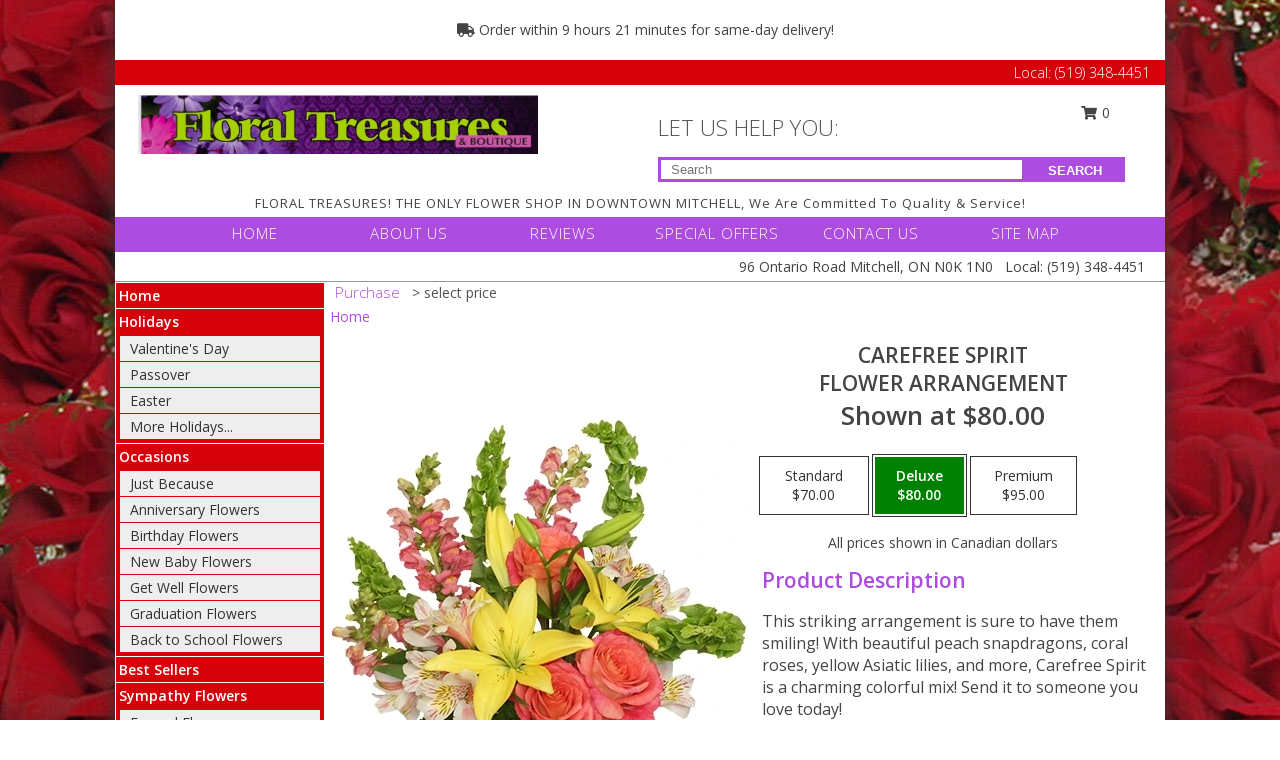

--- FILE ---
content_type: text/html; charset=UTF-8
request_url: https://www.floraltreasures.ca/product/va1209/carefree-spirit
body_size: 14816
content:
		<!DOCTYPE html>
		<html xmlns="http://www.w3.org/1999/xhtml" xml:lang="en" lang="en" xmlns:fb="http://www.facebook.com/2008/fbml">
		<head>
			<title>Carefree Spirit Flower Arrangement in Mitchell, ON - FLORAL TREASURES</title>
            <meta http-equiv="Content-Type" content="text/html; charset=UTF-8" />
            <meta name="description" content = "This striking arrangement is sure to have them smiling! With beautiful peach snapdragons, coral roses, yellow Asiatic lilies, and more, Carefree Spirit is a charming colorful mix! Send it to someone you love today!  Order Carefree Spirit Flower Arrangement from FLORAL TREASURES - Mitchell, ON Florist &amp; Flower Shop." />
            <meta name="keywords" content = "FLORAL TREASURES, Carefree Spirit Flower Arrangement, Mitchell, ON, Ontario" />

            <meta property="og:title" content="FLORAL TREASURES" />
            <meta property="og:description" content="This striking arrangement is sure to have them smiling! With beautiful peach snapdragons, coral roses, yellow Asiatic lilies, and more, Carefree Spirit is a charming colorful mix! Send it to someone you love today!  Order Carefree Spirit Flower Arrangement from FLORAL TREASURES - Mitchell, ON Florist &amp; Flower Shop." />
            <meta property="og:type" content="company" />
            <meta property="og:url" content="https://www.floraltreasures.ca/product/va1209/carefree-spirit" />
            <meta property="og:site_name" content="FLORAL TREASURES" >
            <meta property="og:image" content="https://cdn.myfsn.com/flowerdatabase/c/carefree-spirit-flower-arrangement-VA1209.425.webp">
            <meta property="og:image:secure_url" content="https://cdn.myfsn.com/flowerdatabase/c/carefree-spirit-flower-arrangement-VA1209.425.webp" >
            <meta property="fb:admins" content="1379470747" />
            <meta name="viewport" content="width=device-width, initial-scale=1">
            <link rel="apple-touch-icon" href="https://cdn.myfsn.com/myfsn/images/touch-icons/apple-touch-icon.png" />
            <link rel="apple-touch-icon" sizes="120x120" href="https://cdn.myfsn.com/myfsn/images/touch-icons/apple-touch-icon-120x120.png" />
            <link rel="apple-touch-icon" sizes="152x152" href="https://cdn.myfsn.com/myfsn/images/touch-icons/apple-touch-icon-152x152.png" />
            <link rel="apple-touch-icon" sizes="167x167" href="https://cdn.myfsn.com/myfsn/images/touch-icons/apple-touch-icon-167x167.png" />
            <link rel="apple-touch-icon" sizes="180x180" href="https://cdn.myfsn.com/myfsn/images/touch-icons/apple-touch-icon-180x180.png" />
            <link rel="icon" sizes="192x192" href="https://cdn.myfsn.com/myfsn/images/touch-icons/touch-icon-192x192.png">
			<link href="https://fonts.googleapis.com/css?family=Open+Sans:300,400,600&display=swap" rel="stylesheet" media="print" onload="this.media='all'; this.onload=null;" type="text/css">
			<link href="https://cdn.myfsn.com/js/jquery/slicknav/slicknav.min.css" rel="stylesheet" media="print" onload="this.media='all'; this.onload=null;" type="text/css">
			<link href="https://cdn.myfsn.com/js/jquery/jquery-ui-1.13.1-myfsn/jquery-ui.min.css" rel="stylesheet" media="print" onload="this.media='all'; this.onload=null;" type="text/css">
			<link href="https://cdn.myfsn.com/css/myfsn/base.css?v=191" rel="stylesheet" type="text/css">
			            <link rel="stylesheet" href="https://cdnjs.cloudflare.com/ajax/libs/font-awesome/5.15.4/css/all.min.css" media="print" onload="this.media='all'; this.onload=null;" type="text/css" integrity="sha384-DyZ88mC6Up2uqS4h/KRgHuoeGwBcD4Ng9SiP4dIRy0EXTlnuz47vAwmeGwVChigm" crossorigin="anonymous">
            <link href="https://cdn.myfsn.com/css/myfsn/templates/twoColor/twoColor.css.php?v=191&solidColor1=AC4DDF&solidColor2=D5020B&pattern=spellbound-roses-pattern.jpg&multiColor=0&color=pink&template=twoColor" rel="stylesheet" type="text/css" />            <link href="https://cdn.myfsn.com/css/myfsn/stylesMobile.css.php?v=191&solidColor1=AC4DDF&solidColor2=D5020B&pattern=spellbound-roses-pattern.jpg&multiColor=0&color=pink&template=twoColor" rel="stylesheet" type="text/css" media="(max-width: 974px)">

            <link rel="stylesheet" href="https://cdn.myfsn.com/js/myfsn/front-end-dist/assets/layout-classic-Cq4XolPY.css" />
<link rel="modulepreload" href="https://cdn.myfsn.com/js/myfsn/front-end-dist/assets/layout-classic-V2NgZUhd.js" />
<script type="module" src="https://cdn.myfsn.com/js/myfsn/front-end-dist/assets/layout-classic-V2NgZUhd.js"></script>

            			<link rel="canonical" href="" />
			<script type="text/javascript" src="https://cdn.myfsn.com/js/jquery/jquery-3.6.0.min.js"></script>
                            <script type="text/javascript" src="https://cdn.myfsn.com/js/jquery/jquery-migrate-3.3.2.min.js"></script>
            
            <script defer type="text/javascript" src="https://cdn.myfsn.com/js/jquery/jquery-ui-1.13.1-myfsn/jquery-ui.min.js"></script>
            <script> jQuery.noConflict(); $j = jQuery; </script>
            <script>
                var _gaq = _gaq || [];
            </script>

			<script type="text/javascript" src="https://cdn.myfsn.com/js/jquery/slicknav/jquery.slicknav.min.js"></script>
			<script defer type="text/javascript" src="https://cdn.myfsn.com/js/myfsnProductInfo.js?v=191"></script>

        <!-- Upgraded to XHR based Google Analytics Code -->
                <script async src="https://www.googletagmanager.com/gtag/js?id=G-S9QKTVXLGH"></script>
        <script>
            window.dataLayer = window.dataLayer || [];
            function gtag(){dataLayer.push(arguments);}
            gtag('js', new Date());

                            gtag('config', 'G-S9QKTVXLGH');
                                gtag('config', 'G-EMLZ5PGJB1');
                        </script>
                    <script>
				function toggleHolidays(){
					$j(".hiddenHoliday").toggle();
				}
				
				function ping_url(a) {
					try { $j.ajax({ url: a, type: 'POST' }); }
					catch(ex) { }
					return true;
				}
				
				$j(function(){
					$j(".cartCount").append($j(".shoppingCartLink>a").text());
				});

			</script>
            <script type="text/javascript">
    (function(c,l,a,r,i,t,y){
        c[a]=c[a]||function(){(c[a].q=c[a].q||[]).push(arguments)};
        t=l.createElement(r);t.async=1;t.src="https://www.clarity.ms/tag/"+i;
        y=l.getElementsByTagName(r)[0];y.parentNode.insertBefore(t,y);
    })(window, document, "clarity", "script", "mnd5w0kdg8");
</script><!-- Google Tag Manager -->
<script>(function(w,d,s,l,i){w[l]=w[l]||[];w[l].push({'gtm.start':
new Date().getTime(),event:'gtm.js'});var f=d.getElementsByTagName(s)[0],
j=d.createElement(s),dl=l!='dataLayer'?'&l='+l:'';j.async=true;j.src=
'https://www.googletagmanager.com/gtm.js?id='+i+dl;f.parentNode.insertBefore(j,f);
})(window,document,'script','dataLayer','GTM-KPW64WVD');</script>
<!-- End Google Tag Manager -->
<!-- Google Tag Manager (noscript) -->
<noscript><iframe src="https://www.googletagmanager.com/ns.html?id=GTM-KPW64WVD"
height="0" width="0" style="display:none;visibility:hidden"></iframe></noscript>
<!-- End Google Tag Manager (noscript) -->            <script type="application/ld+json">{"@context":"https:\/\/schema.org","@type":"LocalBusiness","@id":"https:\/\/www.floraltreasures.ca","name":"FLORAL TREASURES","telephone":"5193484451","email":"floraltreasures@bellnet.ca","url":"https:\/\/www.floraltreasures.ca","priceRange":"35 - 700","address":{"@type":"PostalAddress","streetAddress":"96 Ontario Road","addressLocality":"Mitchell","addressRegion":"ON","postalCode":"N0K 1N0","addressCountry":"CA"},"geo":{"@type":"GeoCoordinates","latitude":"43.46700","longitude":"-81.19590"},"image":"https:\/\/cdn.myfsn.com\/images\/logos\/297917\/297917_Logo.webp","openingHoursSpecification":[{"@type":"OpeningHoursSpecification","dayOfWeek":"Monday","opens":"09:00:00","closes":"17:00:00"},{"@type":"OpeningHoursSpecification","dayOfWeek":"Tuesday","opens":"09:00:00","closes":"17:00:00"},{"@type":"OpeningHoursSpecification","dayOfWeek":"Wednesday","opens":"09:00:00","closes":"17:00:00"},{"@type":"OpeningHoursSpecification","dayOfWeek":"Thursday","opens":"09:00:00","closes":"17:00:00"},{"@type":"OpeningHoursSpecification","dayOfWeek":"Friday","opens":"09:00:00","closes":"17:00:00"},{"@type":"OpeningHoursSpecification","dayOfWeek":"Saturday","opens":"09:00:00","closes":"14:00:00"},{"@type":"OpeningHoursSpecification","dayOfWeek":"Sunday","opens":"00:00","closes":"00:00"}],"specialOpeningHoursSpecification":[],"sameAs":["https:\/\/www.facebook.com\/pages\/Floral-Treasures\/596157303747328","https:\/\/goo.gl\/maps\/PzxqesSJmqNghSKq8","https:\/\/instagram.com\/floraltreasuresmitchell"],"areaServed":{"@type":"Place","name":["Atwood","Bornholm","Brodhagen","Dublin","Milverton","Mitchell","Monkton","Saint Marys","Seaforth","Sebringville","Stratford"]}}</script>            <script type="application/ld+json">{"@context":"https:\/\/schema.org","@type":"Service","serviceType":"Florist","provider":{"@type":"LocalBusiness","@id":"https:\/\/www.floraltreasures.ca"}}</script>            <script type="application/ld+json">{"@context":"https:\/\/schema.org","@type":"BreadcrumbList","name":"Site Map","itemListElement":[{"@type":"ListItem","position":1,"item":{"name":"Home","@id":"https:\/\/www.floraltreasures.ca\/"}},{"@type":"ListItem","position":2,"item":{"name":"Holidays","@id":"https:\/\/www.floraltreasures.ca\/holidays.php"}},{"@type":"ListItem","position":3,"item":{"name":"Valentine's Day","@id":"https:\/\/www.floraltreasures.ca\/valentines-day-flowers.php"}},{"@type":"ListItem","position":4,"item":{"name":"Passover","@id":"https:\/\/www.floraltreasures.ca\/passover.php"}},{"@type":"ListItem","position":5,"item":{"name":"Easter","@id":"https:\/\/www.floraltreasures.ca\/easter-flowers.php"}},{"@type":"ListItem","position":6,"item":{"name":"Sweetest Day","@id":"https:\/\/www.floraltreasures.ca\/holidays.php\/sweetest-day"}},{"@type":"ListItem","position":7,"item":{"name":"Christmas","@id":"https:\/\/www.floraltreasures.ca\/christmas-flowers.php"}},{"@type":"ListItem","position":8,"item":{"name":"Occasions","@id":"https:\/\/www.floraltreasures.ca\/all_occasions.php"}},{"@type":"ListItem","position":9,"item":{"name":"Just Because","@id":"https:\/\/www.floraltreasures.ca\/any_occasion.php"}},{"@type":"ListItem","position":10,"item":{"name":"Anniversary Flowers","@id":"https:\/\/www.floraltreasures.ca\/anniversary.php"}},{"@type":"ListItem","position":11,"item":{"name":"Birthday Flowers","@id":"https:\/\/www.floraltreasures.ca\/birthday.php"}},{"@type":"ListItem","position":12,"item":{"name":"New Baby Flowers","@id":"https:\/\/www.floraltreasures.ca\/new_baby.php"}},{"@type":"ListItem","position":13,"item":{"name":"Get Well Flowers","@id":"https:\/\/www.floraltreasures.ca\/get_well.php"}},{"@type":"ListItem","position":14,"item":{"name":"Graduation Flowers","@id":"https:\/\/www.floraltreasures.ca\/graduation-flowers"}},{"@type":"ListItem","position":15,"item":{"name":"Back to School Flowers","@id":"https:\/\/www.floraltreasures.ca\/back-to-school-flowers"}},{"@type":"ListItem","position":16,"item":{"name":"Best Sellers","@id":"https:\/\/www.floraltreasures.ca\/best-sellers.php"}},{"@type":"ListItem","position":17,"item":{"name":"Sympathy Flowers","@id":"https:\/\/www.floraltreasures.ca\/sympathy-flowers"}},{"@type":"ListItem","position":18,"item":{"name":"Funeral Flowers","@id":"https:\/\/www.floraltreasures.ca\/sympathy.php"}},{"@type":"ListItem","position":19,"item":{"name":"Standing Sprays & Wreaths","@id":"https:\/\/www.floraltreasures.ca\/sympathy-flowers\/standing-sprays"}},{"@type":"ListItem","position":20,"item":{"name":"For The Home","@id":"https:\/\/www.floraltreasures.ca\/sympathy-flowers\/for-the-home"}},{"@type":"ListItem","position":21,"item":{"name":"Roses","@id":"https:\/\/www.floraltreasures.ca\/roses.php"}},{"@type":"ListItem","position":22,"item":{"name":"Plants","@id":"https:\/\/www.floraltreasures.ca\/plants.php"}},{"@type":"ListItem","position":23,"item":{"name":"Modern\/Tropical Designs","@id":"https:\/\/www.floraltreasures.ca\/high-styles"}},{"@type":"ListItem","position":24,"item":{"name":"Gift Baskets","@id":"https:\/\/www.floraltreasures.ca\/gift-baskets"}},{"@type":"ListItem","position":25,"item":{"name":"Gift Items","@id":"https:\/\/www.floraltreasures.ca\/gift_items.php"}},{"@type":"ListItem","position":26,"item":{"name":"Seasonal","@id":"https:\/\/www.floraltreasures.ca\/seasonal.php"}},{"@type":"ListItem","position":27,"item":{"name":"Spring Flowers","@id":"https:\/\/www.floraltreasures.ca\/spring-flowers.php"}},{"@type":"ListItem","position":28,"item":{"name":"Summer Flowers","@id":"https:\/\/www.floraltreasures.ca\/summer-flowers.php"}},{"@type":"ListItem","position":29,"item":{"name":"Fall Flowers","@id":"https:\/\/www.floraltreasures.ca\/fall-flowers.php"}},{"@type":"ListItem","position":30,"item":{"name":"Wedding Flowers","@id":"https:\/\/www.floraltreasures.ca\/wedding-flowers"}},{"@type":"ListItem","position":31,"item":{"name":"Wedding Bouquets","@id":"https:\/\/www.floraltreasures.ca\/wedding-bouquets"}},{"@type":"ListItem","position":32,"item":{"name":"Wedding Party Flowers","@id":"https:\/\/www.floraltreasures.ca\/wedding-party-flowers"}},{"@type":"ListItem","position":33,"item":{"name":"Reception Flowers","@id":"https:\/\/www.floraltreasures.ca\/reception-flowers"}},{"@type":"ListItem","position":34,"item":{"name":"Ceremony Flowers","@id":"https:\/\/www.floraltreasures.ca\/ceremony-flowers"}},{"@type":"ListItem","position":35,"item":{"name":"Patriotic Flowers","@id":"https:\/\/www.floraltreasures.ca\/patriotic-flowers"}},{"@type":"ListItem","position":36,"item":{"name":"Prom Flowers","@id":"https:\/\/www.floraltreasures.ca\/prom-flowers"}},{"@type":"ListItem","position":37,"item":{"name":"Corsages","@id":"https:\/\/www.floraltreasures.ca\/prom-flowers\/corsages"}},{"@type":"ListItem","position":38,"item":{"name":"Boutonnieres","@id":"https:\/\/www.floraltreasures.ca\/prom-flowers\/boutonnieres"}},{"@type":"ListItem","position":39,"item":{"name":"Hairpieces & Handheld Bouquets","@id":"https:\/\/www.floraltreasures.ca\/prom-flowers\/hairpieces-handheld-bouquets"}},{"@type":"ListItem","position":40,"item":{"name":"En Espa\u00f1ol","@id":"https:\/\/www.floraltreasures.ca\/en-espanol.php"}},{"@type":"ListItem","position":41,"item":{"name":"Love & Romance","@id":"https:\/\/www.floraltreasures.ca\/love-romance"}},{"@type":"ListItem","position":42,"item":{"name":"About Us","@id":"https:\/\/www.floraltreasures.ca\/about_us.php"}},{"@type":"ListItem","position":43,"item":{"name":"Luxury","@id":"https:\/\/www.floraltreasures.ca\/luxury"}},{"@type":"ListItem","position":44,"item":{"name":"Reviews","@id":"https:\/\/www.floraltreasures.ca\/reviews.php"}},{"@type":"ListItem","position":45,"item":{"name":"Custom Orders","@id":"https:\/\/www.floraltreasures.ca\/custom_orders.php"}},{"@type":"ListItem","position":46,"item":{"name":"Special Offers","@id":"https:\/\/www.floraltreasures.ca\/special_offers.php"}},{"@type":"ListItem","position":47,"item":{"name":"Contact Us","@id":"https:\/\/www.floraltreasures.ca\/contact_us.php"}},{"@type":"ListItem","position":48,"item":{"name":"Flower Delivery","@id":"https:\/\/www.floraltreasures.ca\/flower-delivery.php"}},{"@type":"ListItem","position":49,"item":{"name":"Funeral Home Flower Delivery","@id":"https:\/\/www.floraltreasures.ca\/funeral-home-delivery.php"}},{"@type":"ListItem","position":50,"item":{"name":"Hospital Flower Delivery","@id":"https:\/\/www.floraltreasures.ca\/hospital-delivery.php"}},{"@type":"ListItem","position":51,"item":{"name":"Site Map","@id":"https:\/\/www.floraltreasures.ca\/site_map.php"}},{"@type":"ListItem","position":52,"item":{"name":"COVID-19-Update","@id":"https:\/\/www.floraltreasures.ca\/covid-19-update"}},{"@type":"ListItem","position":53,"item":{"name":"Pricing & Substitution Policy","@id":"https:\/\/www.floraltreasures.ca\/pricing-substitution-policy"}}]}</script>		</head>
		<body>
        		<div id="wrapper" class="js-nav-popover-boundary">
        <button onclick="window.location.href='#content'" class="skip-link">Skip to Main Content</button>
		<div style="font-size:22px;padding-top:1rem;display:none;" class='topMobileLink topMobileLeft'>
			<a style="text-decoration:none;display:block; height:45px;" onclick="return ping_url('/request/trackPhoneClick.php?clientId=297917&number=5193484451');" href="tel:+1-519-348-4451">
				<span style="vertical-align: middle;" class="fas fa-mobile fa-2x"></span>
					<span>(519) 348-4451</span>
			</a>
		</div>
		<div style="font-size:22px;padding-top:1rem;display:none;" class='topMobileLink topMobileRight'>
			<a href="#" onclick="$j('.shoppingCartLink').submit()" role="button" class='hoverLink' aria-label="View Items in Cart" style='font-weight: normal;
				text-decoration: none; font-size:22px;display:block; height:45px;'>
				<span style='padding-right:15px;' class='fa fa-shopping-cart fa-lg' aria-hidden='true'></span>
                <span class='cartCount' style='text-transform: none;'></span>
            </a>
		</div>
        <header><div class='socHeaderMsg'></div>                    <div class="classicUrgeToBuy" style='display:inline-block;margin: 10px 0 10px 11px;'>
                                                    <div style='display:inline; padding: 5px 2px 6px 2px;line-height: 40px; background-color: #FFF'>
                                <span class='fa fa-truck' aria-hidden='true'></span>
                                Order within 9 hours 21 minutes  for same-day delivery!                            </div>
                                                </div>
                    		<div class="customHeader">
            <div class="topHeaderBar">
            <!--			@todo user id 3??-->
                <span style='font-size:14px;float:right;color:white;font-weight:bold;margin-right:15px;margin-top:3px;font-weight: 300;'>
				<span>Local:</span>        <a  class="phoneNumberLink" href='tel: +1-519-348-4451' aria-label="Call Local number: +1-519-348-4451"
            onclick="return ping_url('/request/trackPhoneClick.php?clientId=297917&number=5193484451');" >
            (519) 348-4451        </a>
        				</span>
			</div>
			
			<div style="text-align:center;float:left;width:445px">
				                    <a class="headerLink backColor" href="https://www.floraltreasures.ca" aria-label="FLORAL TREASURES"><img style="vertical-align:middle;margin:auto;" alt="FLORAL TREASURES" src="https://cdn.myfsn.com/images/logos/297917/297917_Logo.webp"></a>
							</div>
			<div style="float:right;position:relative;margin-top:15px;">
				<div>
											<div style="display:block;height:24px;text-align:right;position:absolute;z-index:100;float:left;margin-right:55px;right:0;top: -7px;">
							<form class="shoppingCartLink" action="https://www.floraltreasures.ca/Shopping_Cart.php" method="post" style="width:90px;display:inline-block;zoom: 1;*display: inline;">
                                <input type="hidden" name="cartId" value="">
                                <input type="hidden" name="sessionId" value="">
                                <input type="hidden" name="shop_id" value="5193484451">
                                <input type="hidden" name="order_src" value="">
                                <input type="hidden" name="url_promo" value="">
                                    <a href="#" onclick="$j('.shoppingCartLink').submit()" aria-label="View Items in Cart" role="button">
                                    <span class="fa fa-shopping-cart fa-fw" aria-hidden="true"></span>
                                    0                                    </a>
							</form>
						</div>
						<div style="clear:both"></div>
											<div class="searchBox" style="margin-top:0px;margin-bottom:15px;">
														<div class="searchBoxText">LET US HELP YOU:</div>
							<div id="pageSearch">
								<form action="https://www.floraltreasures.ca/search_site.php" method="get" id="searchForm" role="search" aria-label="Product">
								<input type="text" style="height:17px;padding-left:10px;position:relative;top:15px;float:left;border:3px solid #AC4DDF;width:349px" name="myFSNSearch" title='Product Search' aria-label="Product Search" class="myFSNSearch" placeholder="Search">
								<button type="submit" class="searchBoxButton">SEARCH</button>
								</form>
							</div>
														<div style="clear:both"></div>
					</div>
									</div>
			</div>
			<div style="clear:both"></div>
			<div style="text-align: center;"><div id="tagline">FLORAL TREASURES! THE ONLY FLOWER SHOP IN DOWNTOWN MITCHELL, We Are Committed To Quality & Service! 

</div></div>
			<div class="bottomHeaderBar">
				<div style="position:relative;">
					<a class="topMenuLink" href="https://www.floraltreasures.ca/">HOME</a>
										<a class="topMenuLink" href="https://www.floraltreasures.ca/about_us.php">ABOUT US</a>
										<a class="topMenuLink" href="https://www.floraltreasures.ca/reviews.php">REVIEWS</a>
										<a class="topMenuLink" href="https://www.floraltreasures.ca/special_offers.php">SPECIAL OFFERS</a>
										<a class="topMenuLink" href="https://www.floraltreasures.ca/contact_us.php">CONTACT US</a>
										<a class="topMenuLink" href="https://www.floraltreasures.ca/site_map.php">SITE MAP</a>
									</div>
			</div>
			<div style="clear:both"></div>
            <!--			@todo why is this only user 3??-->
            <div class="headerAddress">
                <span><span>96 Ontario Road </span><span>Mitchell</span>, <span class="region">ON</span> <span class="postal-code">N0K 1N0</span></span> 
                <span>&nbsp Local:</span>        <a  class="phoneNumberLink" href='tel: +1-519-348-4451' aria-label="Call Local number: +1-519-348-4451"
            onclick="return ping_url('/request/trackPhoneClick.php?clientId=297917&number=5193484451');" >
            (519) 348-4451        </a>
        </div>
		</div>
		<div style="clear:both"></div>
		                    <style>
                        @media (min-width: 1051px) {
                            body {
                                background-image: url("https://cdn.myfsn.com/images/backgrounds/75a4854494bc596e5094aed90cd1b3f0.jpeg?lm=1564087537");
                                background-repeat: repeat;
                                background-position: top left;
                                background-attachment: fixed;
                                opacity: 1;
                            }
                        }
                    </style>
                    </header>			<div class="contentNavWrapper">
			<div id="navigation">
								<div style="clear:both"></div>
                <nav aria-label="Site">
                    <ul id="mainMenu">
                    <li class="hideForFull">
                        <a class='mobileDialogLink' onclick="return ping_url('/request/trackPhoneClick.php?clientId=297917&number=5193484451');" href="tel:+1-519-348-4451">
                            <span style="vertical-align: middle;" class="fas fa-mobile fa-2x"></span>
                            <span>(519) 348-4451</span>
                        </a>
                    </li>
                    <li class="hideForFull">
                        <div class="mobileNavSearch">
                                                        <form id="mobileSearchForm" action="https://www.floraltreasures.ca/search_site.php" method="get" role="search" aria-label="Product">
                                <input type="text" title='Product Search' aria-label="Product Search" class="myFSNSearch" name="myFSNSearch">
                                <img style="width:32px;display:inline-block;vertical-align:middle;cursor:pointer" src="https://cdn.myfsn.com/myfsn/images/mag-glass.png" alt="search" onclick="$j('#mobileSearchForm').submit()">
                            </form>
                                                    </div>
                    </li>

                    <li><a href="https://www.floraltreasures.ca/" title="Home" style="text-decoration: none;">Home</a></li><li><a href="https://www.floraltreasures.ca/holidays.php" title="Holidays" style="text-decoration: none;">Holidays</a><ul><li><a href="https://www.floraltreasures.ca/valentines-day-flowers.php" title="Valentine's Day">Valentine's Day</a></li>
<li><a href="https://www.floraltreasures.ca/passover.php" title="Passover">Passover</a></li>
<li><a href="https://www.floraltreasures.ca/easter-flowers.php" title="Easter">Easter</a></li>
<li><a role='button' name='holidays' href='javascript:' onclick='toggleHolidays()' title="Holidays">More Holidays...</a></li>
<li class="hiddenHoliday"><a href="https://www.floraltreasures.ca/holidays.php/sweetest-day"  title="Sweetest Day">Sweetest Day</a></li>
<li class="hiddenHoliday"><a href="https://www.floraltreasures.ca/christmas-flowers.php"  title="Christmas">Christmas</a></li>
</ul></li><li><a href="https://www.floraltreasures.ca/all_occasions.php" title="Occasions" style="text-decoration: none;">Occasions</a><ul><li><a href="https://www.floraltreasures.ca/any_occasion.php" title="Just Because">Just Because</a></li>
<li><a href="https://www.floraltreasures.ca/anniversary.php" title="Anniversary Flowers">Anniversary Flowers</a></li>
<li><a href="https://www.floraltreasures.ca/birthday.php" title="Birthday Flowers">Birthday Flowers</a></li>
<li><a href="https://www.floraltreasures.ca/new_baby.php" title="New Baby Flowers">New Baby Flowers</a></li>
<li><a href="https://www.floraltreasures.ca/get_well.php" title="Get Well Flowers">Get Well Flowers</a></li>
<li><a href="https://www.floraltreasures.ca/graduation-flowers" title="Graduation Flowers">Graduation Flowers</a></li>
<li><a href="https://www.floraltreasures.ca/back-to-school-flowers" title="Back to School Flowers">Back to School Flowers</a></li>
</ul></li><li><a href="https://www.floraltreasures.ca/best-sellers.php" title="Best Sellers" style="text-decoration: none;">Best Sellers</a></li><li><a href="https://www.floraltreasures.ca/sympathy-flowers" title="Sympathy Flowers" style="text-decoration: none;">Sympathy Flowers</a><ul><li><a href="https://www.floraltreasures.ca/sympathy.php" title="Funeral Flowers">Funeral Flowers</a></li>
<li><a href="https://www.floraltreasures.ca/sympathy-flowers/standing-sprays" title="Standing Sprays & Wreaths">Standing Sprays & Wreaths</a></li>
<li><a href="https://www.floraltreasures.ca/sympathy-flowers/for-the-home" title="For The Home">For The Home</a></li>
</ul></li><li><a href="https://www.floraltreasures.ca/roses.php" title="Roses" style="text-decoration: none;">Roses</a></li><li><a href="https://www.floraltreasures.ca/plants.php" title="Plants" style="text-decoration: none;">Plants</a></li><li><a href="https://www.floraltreasures.ca/high-styles" title="Modern/Tropical Designs" style="text-decoration: none;">Modern/Tropical Designs</a></li><li><a href="https://www.floraltreasures.ca/gift-baskets" title="Gift Baskets" style="text-decoration: none;">Gift Baskets</a></li><li><a href="https://www.floraltreasures.ca/gift_items.php" title="Gift Items" style="text-decoration: none;">Gift Items</a></li><li><a href="https://www.floraltreasures.ca/seasonal.php" title="Seasonal" style="text-decoration: none;">Seasonal</a><ul><li><a href="https://www.floraltreasures.ca/spring-flowers.php" title="Spring Flowers">Spring Flowers</a></li>
<li><a href="https://www.floraltreasures.ca/summer-flowers.php" title="Summer Flowers">Summer Flowers</a></li>
<li><a href="https://www.floraltreasures.ca/fall-flowers.php" title="Fall Flowers">Fall Flowers</a></li>
</ul></li><li><a href="https://www.floraltreasures.ca/wedding-flowers" title="Wedding Flowers" style="text-decoration: none;">Wedding Flowers</a></li><li><a href="https://www.floraltreasures.ca/wedding-bouquets" title="Wedding Bouquets" style="text-decoration: none;">Wedding Bouquets</a></li><li><a href="https://www.floraltreasures.ca/wedding-party-flowers" title="Wedding Party Flowers" style="text-decoration: none;">Wedding Party Flowers</a></li><li><a href="https://www.floraltreasures.ca/reception-flowers" title="Reception Flowers" style="text-decoration: none;">Reception Flowers</a></li><li><a href="https://www.floraltreasures.ca/ceremony-flowers" title="Ceremony Flowers" style="text-decoration: none;">Ceremony Flowers</a></li><li><a href="https://www.floraltreasures.ca/patriotic-flowers" title="Patriotic Flowers" style="text-decoration: none;">Patriotic Flowers</a></li><li><a href="https://www.floraltreasures.ca/prom-flowers" title="Prom Flowers" style="text-decoration: none;">Prom Flowers</a><ul><li><a href="https://www.floraltreasures.ca/prom-flowers/corsages" title="Corsages">Corsages</a></li>
<li><a href="https://www.floraltreasures.ca/prom-flowers/boutonnieres" title="Boutonnieres">Boutonnieres</a></li>
<li><a href="https://www.floraltreasures.ca/prom-flowers/hairpieces-handheld-bouquets" title="Hairpieces & Handheld Bouquets">Hairpieces & Handheld Bouquets</a></li>
</ul></li><li><a href="https://www.floraltreasures.ca/en-espanol.php" title="En Español" style="text-decoration: none;">En Español</a></li><li><a href="https://www.floraltreasures.ca/love-romance" title="Love & Romance" style="text-decoration: none;">Love & Romance</a></li><li><a href="https://www.floraltreasures.ca/about_us.php" title="About Us" style="text-decoration: none;">About Us</a></li><li><a href="https://www.floraltreasures.ca/luxury" title="Luxury" style="text-decoration: none;">Luxury</a></li><li><a href="https://www.floraltreasures.ca/custom_orders.php" title="Custom Orders" style="text-decoration: none;">Custom Orders</a></li><li><a href="https://www.floraltreasures.ca/covid-19-update" title="COVID-19-Update" style="text-decoration: none;">COVID-19-Update</a></li><li><a href="https://www.floraltreasures.ca/pricing-substitution-policy" title="Pricing & Substitution Policy" style="text-decoration: none;">Pricing & Substitution Policy</a></li>                    </ul>
                </nav>
			<div style='margin-top:10px;margin-bottom:10px'></div></div>        <script>
            gtag('event', 'view_item', {
                currency: "CAD",
                value: 80,
                items: [
                    {
                        item_id: "VA1209",
                        item_name: "Carefree Spirit",
                        item_category: "Flower Arrangement",
                        price: 80,
                        quantity: 1
                    }
                ]
            });
        </script>
        
    <main id="content">
        <div id="pageTitle">Purchase</div>
        <div id="subTitle" style="color:#535353">&gt; select price</div>
        <div class='breadCrumb'> <a href="https://www.floraltreasures.ca/" title="Home">Home</a></div> <!-- Begin Feature -->

                        <style>
                #footer {
                    float:none;
                    margin: auto;
                    width: 1050px;
                    background-color: #ffffff;
                }
                .contentNavWrapper {
                    overflow: auto;
                }
                </style>
                        <div>
            <script type="application/ld+json">{"@context":"https:\/\/schema.org","@type":"Product","name":"CAREFREE SPIRIT","brand":{"@type":"Brand","name":"FLORAL TREASURES"},"image":"https:\/\/cdn.myfsn.com\/flowerdatabase\/c\/carefree-spirit-flower-arrangement-VA1209.300.webp","description":"This striking arrangement is sure to have them smiling! With beautiful peach snapdragons, coral roses, yellow Asiatic lilies, and more, Carefree Spirit is a charming colorful mix! Send it to someone you love today! ","mpn":"VA1209","sku":"VA1209","offers":[{"@type":"AggregateOffer","lowPrice":"70.00","highPrice":"95.00","priceCurrency":"CAD","offerCount":"1"},{"@type":"Offer","price":"70.00","url":"95.00","priceCurrency":"CAD","availability":"https:\/\/schema.org\/InStock","priceValidUntil":"2100-12-31"}]}</script>            <div id="newInfoPageProductWrapper">
            <div id="newProductInfoLeft" class="clearFix">
            <div class="image">
                                <img class="norightclick productPageImage"
                                    width="365"
                    height="442"
                                src="https://cdn.myfsn.com/flowerdatabase/c/carefree-spirit-flower-arrangement-VA1209.425.webp"
                alt="Carefree Spirit Flower Arrangement" />
                </div>
            </div>
            <div id="newProductInfoRight" class="clearFix">
                <form action="https://www.floraltreasures.ca/Add_Product.php" method="post">
                    <input type="hidden" name="strPhotoID" value="VA1209">
                    <input type="hidden" name="page_id" value="">
                    <input type="hidden" name="shop_id" value="">
                    <input type="hidden" name="src" value="">
                    <input type="hidden" name="url_promo" value="">
                    <div id="productNameInfo">
                        <div style="font-size: 21px; font-weight: 900">
                            CAREFREE SPIRIT<BR/>FLOWER ARRANGEMENT
                        </div>
                                                <div id="price-indicator"
                             style="font-size: 26px; font-weight: 900">
                            Shown at $80.00                        </div>
                                            </div>
                    <br>

                            <div class="flexContainer" id="newProductPricingInfoContainer">
                <br>
                <div id="newProductPricingInfoContainerInner">

                    <div class="price-flexbox" id="purchaseOptions">
                                                    <span class="price-radio-span">
                                <label for="fsn-id-0"
                                       class="price-label productHover ">
                                    <input type="radio"
                                           name="price_selected"
                                           data-price="$70.00"
                                           value = "1"
                                           class="price-notice price-button"
                                           id="fsn-id-0"
                                                                                       aria-label="Select pricing $70.00 for standard Flower Arrangement"
                                    >
                                    <span class="gridWrapper">
                                        <span class="light gridTop">Standard</span>
                                        <span class="heavy gridTop">Standard</span>
                                        <span class="light gridBottom">$70.00</span>
                                        <span class="heavy gridBottom">$70.00</span>
                                    </span>
                                </label>
                            </span>
                                                        <span class="price-radio-span">
                                <label for="fsn-id-1"
                                       class="price-label productHover pn-selected">
                                    <input type="radio"
                                           name="price_selected"
                                           data-price="$80.00"
                                           value = "2"
                                           class="price-notice price-button"
                                           id="fsn-id-1"
                                           checked                                            aria-label="Select pricing $80.00 for deluxe Flower Arrangement"
                                    >
                                    <span class="gridWrapper">
                                        <span class="light gridTop">Deluxe</span>
                                        <span class="heavy gridTop">Deluxe</span>
                                        <span class="light gridBottom">$80.00</span>
                                        <span class="heavy gridBottom">$80.00</span>
                                    </span>
                                </label>
                            </span>
                                                        <span class="price-radio-span">
                                <label for="fsn-id-2"
                                       class="price-label productHover ">
                                    <input type="radio"
                                           name="price_selected"
                                           data-price="$95.00"
                                           value = "3"
                                           class="price-notice price-button"
                                           id="fsn-id-2"
                                                                                       aria-label="Select pricing $95.00 for premium Flower Arrangement"
                                    >
                                    <span class="gridWrapper">
                                        <span class="light gridTop">Premium</span>
                                        <span class="heavy gridTop">Premium</span>
                                        <span class="light gridBottom">$95.00</span>
                                        <span class="heavy gridBottom">$95.00</span>
                                    </span>
                                </label>
                            </span>
                                                </div>
                </div>
            </div>
                                <p style="text-align: center">
                        All prices shown in Canadian dollars                        </p>
                        
                                <div id="productDescription" class='descriptionClassic'>
                                    <h2>Product Description</h2>
                    <p style="font-size: 16px;" aria-label="Product Description">
                    This striking arrangement is sure to have them smiling! With beautiful peach snapdragons, coral roses, yellow Asiatic lilies, and more, Carefree Spirit is a charming colorful mix! Send it to someone you love today!                     </p>
                                <div id='includesHeader' aria-label='Recipe Header>'>Includes:</div>
                <p id="recipeContainer" aria-label="Recipe Content">
                    Widemouth Ginger Vase, Foliage: Leather Leaf, Yellow Asiatic Lilies, Bicolored Coral Roses, Peach Snapdragons, White &amp Pink Alstroemeria, Bells Of Ireland.                </p>
                </div>
                <div id="productPageUrgencyWrapper">
                                    <div class="urgeToBuyProductMessage" style='display:inline-block;margin: 10px 0 10px 11px;'>
                                                    <div style='display:inline; padding: 5px 2px 6px 2px;line-height: 40px; background-color: #FFF'>
                                <span class='fa fa-truck' aria-hidden='true'></span>
                                Order within 9 hours 21 minutes  for same-day delivery!                            </div>
                                                </div>
                                    </div>
                <div id="productPageBuyButtonWrapper">
                            <style>
            .addToCartButton {
                font-size: 19px;
                background-color: #AC4DDF;
                color: white;
                padding: 3px;
                margin-top: 14px;
                cursor: pointer;
                display: block;
                text-decoration: none;
                font-weight: 300;
                width: 100%;
                outline-offset: -10px;
            }
        </style>
        <input type="submit" class="addToCartButton adaOnHoverCustomBackgroundColor adaButtonTextColor" value="Buy Now" aria-label="Buy Carefree Spirit for $80.00" title="Buy Carefree Spirit for $80.00">                </div>
                </form>
            </div>
            </div>
            </div>
                    <script>
                var dateSelectedClass = 'pn-selected';
                $j(function() {
                    $j('.price-notice').on('click', function() {
                        if(!$j(this).parent().hasClass(dateSelectedClass)) {
                            $j('.pn-selected').removeClass(dateSelectedClass);
                            $j(this).parent().addClass(dateSelectedClass);
                            $j('#price-indicator').text('Selected: ' + $j(this).data('price'));
                            if($j('.addToCartButton').length) {
                                const text = $j('.addToCartButton').attr("aria-label").replace(/\$\d+\.\d\d/, $j(this).data("price"));
                                $j('.addToCartButton').attr("aria-label", text);
                                $j('.addToCartButton').attr("title", text);
                            }
                        }
                    });
                });
            </script>
                <div class="clear"></div>
                <h2 id="suggestedProducts" class="suggestProducts">You might also be interested in these arrangements</h2>
        <div style="text-align:center">
            
            <div class="product_new productMedium">
                <div class="prodImageContainerM">
                    <a href="https://www.floraltreasures.ca/product/ro90819/dozen-yellow-roses" aria-label="View Dozen Yellow Roses Flower Arrangement Info">
                        <img class="productImageMedium"
                                                    width="167"
                            height="203"
                                                src="https://cdn.myfsn.com/flowerdatabase/d/dozen-yellow-roses-flower-arrangement-RO90819.167.jpg"
                        alt="Dozen Yellow Roses Flower Arrangement"
                        />
                    </a>
                </div>
                <div class="productSubImageText">
                                        <div class='namePriceString'>
                        <span role="heading" aria-level="3" aria-label="DOZEN YELLOW ROSES FLOWER ARRANGEMENT"
                              style='text-align: left;float: left;text-overflow: ellipsis;
                                width: 67%; white-space: nowrap; overflow: hidden'>DOZEN YELLOW ROSES</span>
                        <span style='float: right;text-align: right; width:33%;'> $120.00</span>
                    </div>
                    <div style='clear: both'></div>
                    </div>
                                            <div class="sameDaySection">
                                                <div class="urgeToBuyProductMessageCompact" style='display:inline-block;margin: 10px 0 10px 11px;'>
                                                    <div style='display:inline-block;'>
                                <span class='fa fa-truck' aria-hidden='true' style="margin-right: 13px;"></span>
                               Same Day Delivery!                            </div>
                                                </div>
                                            </div>
                    
                <div class="buttonSection adaOnHoverBackgroundColor">
                    <div style="display: inline-block; text-align: center; height: 100%">
                        <div class="button" style="display: inline-block; font-size: 16px; width: 100%; height: 100%;">
                                                            <a style="height: 100%; width: 100%" class="prodButton adaButtonTextColor" title="Buy Now"
                                   href="https://www.floraltreasures.ca/Add_Product.php?strPhotoID=RO90819&amp;price_selected=2&amp;page_id=43"
                                   aria-label="Buy DOZEN YELLOW ROSES Now for  $120.00">
                                    Buy Now                                </a>
                                                        </div>
                    </div>
                </div>
            </div>
            
            <div class="product_new productMedium">
                <div class="prodImageContainerM">
                    <a href="https://www.floraltreasures.ca/product/pdc1070220/valentines-day-florals" aria-label="View Valentine&#039;s Day Florals Premium Designer&#039;s Choice Info">
                        <img class="productImageMedium"
                                                    width="167"
                            height="203"
                                                src="https://cdn.myfsn.com/flowerdatabase/v/valentines-day-florals-premier-designers-choice-PDC1070220.167.jpg"
                        alt="Valentine&#039;s Day Florals Premium Designer&#039;s Choice"
                        />
                    </a>
                </div>
                <div class="productSubImageText">
                                        <div class='namePriceString'>
                        <span role="heading" aria-level="3" aria-label="VALENTINE&#039;S DAY FLORALS PREMIUM DESIGNER&#039;S CHOICE"
                              style='text-align: left;float: left;text-overflow: ellipsis;
                                width: 67%; white-space: nowrap; overflow: hidden'>VALENTINE'S DAY FLORALS</span>
                        <span style='float: right;text-align: right; width:33%;'> $160.00</span>
                    </div>
                    <div style='clear: both'></div>
                    </div>
                                            <div class="sameDaySection">
                                                <div class="urgeToBuyProductMessageCompact" style='display:inline-block;margin: 10px 0 10px 11px;'>
                                                    <div style='display:inline-block;'>
                                <span class='fa fa-truck' aria-hidden='true' style="margin-right: 13px;"></span>
                               Same Day Delivery!                            </div>
                                                </div>
                                            </div>
                    
                <div class="buttonSection adaOnHoverBackgroundColor">
                    <div style="display: inline-block; text-align: center; height: 100%">
                        <div class="button" style="display: inline-block; font-size: 16px; width: 100%; height: 100%;">
                                                            <a style="height: 100%; width: 100%" class="prodButton adaButtonTextColor" title="Buy Now"
                                   href="https://www.floraltreasures.ca/Add_Product.php?strPhotoID=PDC1070220&amp;price_selected=2&amp;page_id=43"
                                   aria-label="Buy VALENTINE&#039;S DAY FLORALS Now for  $160.00">
                                    Buy Now                                </a>
                                                        </div>
                    </div>
                </div>
            </div>
            
            <div class="product_new productMedium">
                <div class="prodImageContainerM">
                    <a href="https://www.floraltreasures.ca/product/va05619/purple-blooms-of-bliss" aria-label="View Purple Blooms of Bliss Floral Arrangement Info">
                        <img class="productImageMedium"
                                                    width="167"
                            height="203"
                                                src="https://cdn.myfsn.com/flowerdatabase/p/purple-blooms-of-bliss-floral-arrangement-VA05619.167.jpg"
                        alt="Purple Blooms of Bliss Floral Arrangement"
                        />
                    </a>
                </div>
                <div class="productSubImageText">
                                        <div class='namePriceString'>
                        <span role="heading" aria-level="3" aria-label="PURPLE BLOOMS OF BLISS FLORAL ARRANGEMENT"
                              style='text-align: left;float: left;text-overflow: ellipsis;
                                width: 67%; white-space: nowrap; overflow: hidden'>PURPLE BLOOMS OF BLISS</span>
                        <span style='float: right;text-align: right; width:33%;'> $80.00</span>
                    </div>
                    <div style='clear: both'></div>
                    </div>
                                            <div class="sameDaySection">
                                                <div class="urgeToBuyProductMessageCompact" style='display:inline-block;margin: 10px 0 10px 11px;'>
                                                    <div style='display:inline-block;'>
                                <span class='fa fa-truck' aria-hidden='true' style="margin-right: 13px;"></span>
                               Same Day Delivery!                            </div>
                                                </div>
                                            </div>
                    
                <div class="buttonSection adaOnHoverBackgroundColor">
                    <div style="display: inline-block; text-align: center; height: 100%">
                        <div class="button" style="display: inline-block; font-size: 16px; width: 100%; height: 100%;">
                                                            <a style="height: 100%; width: 100%" class="prodButton adaButtonTextColor" title="Buy Now"
                                   href="https://www.floraltreasures.ca/Add_Product.php?strPhotoID=VA05619&amp;price_selected=2&amp;page_id=43"
                                   aria-label="Buy PURPLE BLOOMS OF BLISS Now for  $80.00">
                                    Buy Now                                </a>
                                                        </div>
                    </div>
                </div>
            </div>
                    </div>
        <div class="clear"></div>
        <div id="storeInfoPurchaseWide"><br>
            <h2>Substitution Policy</h2>
                <br>
                When you order custom designs, they will be produced as closely as possible to the picture. Please remember that each design is custom made. No two arrangements are exactly alike and color and/or variety substitutions of flowers and containers may be necessary. Prices and availability of seasonal flowers may vary.                <br>
                <br>
                Our professional staff of floral designers are always eager to discuss any special design or product requests. Call us at the number above and we will be glad to assist you with a special request or a timed delivery.        </div>
    </main>
    		<div style="clear:both"></div>
		<div id="footerTagline"></div>
		<div style="clear:both"></div>
		</div>
			<footer id="footer">
			    <!-- delivery area -->
			    <div id="footerDeliveryArea">
					 <h2 id="deliveryAreaText">Flower Delivery To Mitchell, ON</h2>
			        <div id="footerDeliveryButton">
			            <a href="https://www.floraltreasures.ca/flower-delivery.php" aria-label="See Where We Deliver">See Delivery Areas</a>
			        </div>
                </div>
                <!-- next 3 divs in footerShopInfo should be put inline -->
                <div id="footerShopInfo">
                    <nav id='footerLinks'  class="shopInfo" aria-label="Footer">
                        <a href='https://www.floraltreasures.ca/about_us.php'><div><span>About Us</span></div></a><a href='https://www.floraltreasures.ca/reviews.php'><div><span>Reviews</span></div></a><a href='https://www.floraltreasures.ca/special_offers.php'><div><span>Special Offers</span></div></a><a href='https://www.floraltreasures.ca/contact_us.php'><div><span>Contact Us</span></div></a><a href='https://www.floraltreasures.ca/pricing-substitution-policy'><div><span>Pricing & Substitution Policy</span></div></a><a href='https://www.floraltreasures.ca/site_map.php'><div><span>Site Map</span></div></a>					</nav>
                    <div id="footerShopHours"  class="shopInfo">
                    <table role="presentation"><tbody><tr><td align='left'><span>
                        <span>Mon</span></span>:</td><td align='left'><span>9:00 AM</span> -</td>
                      <td align='left'><span>5:00 PM</span></td></tr><tr><td align='left'><span>
                        <span>Tue</span></span>:</td><td align='left'><span>9:00 AM</span> -</td>
                      <td align='left'><span>5:00 PM</span></td></tr><tr><td align='left'><span>
                        <span>Wed</span></span>:</td><td align='left'><span>9:00 AM</span> -</td>
                      <td align='left'><span>5:00 PM</span></td></tr><tr><td align='left'><span>
                        <span>Thu</span></span>:</td><td align='left'><span>9:00 AM</span> -</td>
                      <td align='left'><span>5:00 PM</span></td></tr><tr><td align='left'><span>
                        <span>Fri</span></span>:</td><td align='left'><span>9:00 AM</span> -</td>
                      <td align='left'><span>5:00 PM</span></td></tr><tr><td align='left'><span>
                        <span>Sat</span></span>:</td><td align='left'><span>9:00 AM</span> -</td>
                      <td align='left'><span>2:00 PM</span></td></tr><tr><td align='left'><span>
                        <span>Sun</span></span>:</td><td align='left'>Closed</td></tr></tbody></table><div style="font-size:12px;">SATURDAY WE ARE OPEN 9-2 BUT DO NOT DELIVER ON SATURDAY AS WITH SHORT HOURS WE FIND WE DON&#039;T GET THE PEOPLE HOME, SO DELIVERY WOULD BE FRIDAY IF POSSIBLE.
NO DEBIT CARDS ARE ACCEPTED.</div>        <style>
            .specialHoursDiv {
                margin: 50px 0 30px 0;
            }

            .specialHoursHeading {
                margin: 0;
                font-size: 17px;
            }

            .specialHoursList {
                padding: 0;
                margin-left: 5px;
            }

            .specialHoursList:not(.specialHoursSeeingMore) > :nth-child(n + 6) {
                display: none;
            }

            .specialHoursListItem {
                display: block;
                padding-bottom: 5px;
            }

            .specialHoursTimes {
                display: block;
                padding-left: 5px;
            }

            .specialHoursSeeMore {
                background: none;
                border: none;
                color: inherit;
                cursor: pointer;
                text-decoration: underline;
                text-transform: uppercase;
            }

            @media (max-width: 974px) {
                .specialHoursDiv {
                    margin: 20px 0;
                }
            }
        </style>
                <script>
            'use strict';
            document.addEventListener("DOMContentLoaded", function () {
                const specialHoursSections = document.querySelectorAll(".specialHoursSection");
                /* Accounting for both the normal and mobile sections of special hours */
                specialHoursSections.forEach(section => {
                    const seeMore = section.querySelector(".specialHoursSeeMore");
                    const list = section.querySelector(".specialHoursList");
                    /* Only create the event listeners if we actually show the see more / see less */
                    if (seeMore) {
                        seeMore.addEventListener("click", function (event) {
                            event.preventDefault();
                            if (seeMore.getAttribute('aria-expanded') === 'false') {
                                this.textContent = "See less...";
                                list.classList.add('specialHoursSeeingMore');
                                seeMore.setAttribute('aria-expanded', 'true');
                            } else {
                                this.textContent = "See more...";
                                list.classList.remove('specialHoursSeeingMore');
                                seeMore.setAttribute('aria-expanded', 'false');
                            }
                        });
                    }
                });
            });
        </script>
                            </div>
                    <div id="footerShopAddress"  class="shopInfo">
						<div id='footerAddress'>
							<div class="bold">FLORAL TREASURES</div>
							<div class="address"><span class="street-address">96 Ontario Road<div><span class="locality">Mitchell</span>, <span class="region">ON</span>. <span class="postal-code">N0K 1N0</span></div></span></div>							<span style='color: inherit; text-decoration: none'>LOCAL:         <a  class="phoneNumberLink" href='tel: +1-519-348-4451' aria-label="Call local number: +1-519-348-4451"
            onclick="return ping_url('/request/trackPhoneClick.php?clientId=297917&number=5193484451');" >
            (519) 348-4451        </a>
        <span>						</div>
						<br><br>
						<div id='footerWebCurrency'>
							All prices shown in Canadian dollars						</div>
						<br>
						<div>
							<div class="ccIcon" title="Visa Credit">
                    <span class="fab fa-cc-visa fa-2x" aria-hidden="true"></span>
                    <span class="sr-only">Visa</span>
                    <br><span>Credit</span>
                    </div><div class="ccIcon" title="Mastercard Credit">
                    <span class="fab fa-cc-mastercard fa-2x" aria-hidden="true"></span>
                    <span class="sr-only">Mastercard</span>
                    <br><span>Credit</span>
                    </div>						</div>
                    	<br><br>
                    	<div>
    <img class="trustwaveSealImage" src="https://seal.securetrust.com/seal_image.php?customerId=w6ox8fWieVRIVGcTgYh8RViTFoIBnG&size=105x54&style=normal"
    style="cursor:pointer;"
    onclick="javascript:window.open('https://seal.securetrust.com/cert.php?customerId=w6ox8fWieVRIVGcTgYh8RViTFoIBnG&size=105x54&style=normal', 'c_TW',
    'location=no, toolbar=no, resizable=yes, scrollbars=yes, directories=no, status=no, width=615, height=720'); return false;"
    oncontextmenu="javascript:alert('Copying Prohibited by Law - Trusted Commerce is a Service Mark of Viking Cloud, Inc.'); return false;"
     tabindex="0"
     role="button"
     alt="This site is protected by VikingCloud's Trusted Commerce program"
    title="This site is protected by VikingCloud's Trusted Commerce program" />
</div>                        <br>
                        <div class="text"><kbd>myfsn-asg-2-168.internal</kbd></div>
                    </div>
                </div>

                				<div id="footerSocial">
				<a aria-label="View our Facebook" href="https://www.facebook.com/pages/Floral-Treasures/596157303747328" target="_BLANK" style='display:inline;padding:0;margin:0;'><img src="https://cdn.myfsn.com/images/social_media/3-64.png" title="Connect with us on Facebook" width="64" height="64" alt="Connect with us on Facebook"></a>
<a aria-label="View our Google Business Page" href="https://goo.gl/maps/PzxqesSJmqNghSKq8" target="_BLANK" style='display:inline;padding:0;margin:0;'><img src="https://cdn.myfsn.com/images/social_media/29-64.png" title="Connect with us on Google Business Page" width="64" height="64" alt="Connect with us on Google Business Page"></a>
<a aria-label="View our Instagram" href="https://instagram.com/floraltreasuresmitchell" target="_BLANK" style='display:inline;padding:0;margin:0;'><img src="https://cdn.myfsn.com/images/social_media/15-64.png" title="Connect with us on Instagram" width="64" height="64" alt="Connect with us on Instagram"></a>
                </div>
                				                	<div class="customLinks">
                    <a rel='noopener' target='_blank' 
                                    href='https://www.fsnfuneralhomes.com/fh/CA/ON/Mitchell/' 
                                    title='Flower Shop Network Funeral Homes' 
                                    aria-label='Mitchell, ON Funeral Homes (opens in new window)' 
                                    onclick='return openInNewWindow(this);'>Mitchell, ON Funeral Homes</a> &vert; <a rel='noopener noreferrer' target='_blank' 
                                    href='https://www.fsnhospitals.com/CA/ON/Mitchell/' 
                                    title='Flower Shop Network Hospitals' 
                                    aria-label='Mitchell, ON Hospitals (opens in new window)'
                                    onclick='return openInNewWindow(this);'>Mitchell, 
                                    ON Hospitals</a> &vert; <a rel='noopener noreferrer' 
                        target='_blank' 
                        aria-label='Mitchell, ON Wedding Flower Vendors (opens in new window)'
                        title='Wedding and Party Network' 
                        href='https://www.weddingandpartynetwork.com/c/Florists-and-Flowers/l/Ontario/Mitchell' 
                        onclick='return openInNewWindow(this);'> Mitchell, 
                        ON Wedding Flower Vendors</span>
                        </a>                    </div>
                                	<div class="customLinks">
                    <a rel="noopener" href="https://www.theweathernetwork.com/ca/search?q=Mitchell, ON" target="_blank" title="View Current Weather Information For Mitchell, Ontario." class="" onclick="return openInNewWindow(this);">Mitchell, ON Weather</a> &vert; <a rel="noopener" href="https://www.gov.on.ca/" target="_blank" title="Visit The ON - Ontario State Government Site." class="" onclick="return openInNewWindow(this);">ON State Government Site</a>                    </div>
                                <div id="footerTerms">
                                        <div class="footerLogo">
                        <img class='footerLogo' src='https://cdn.myfsn.com/myfsn/img/fsn-trans-logo-CA.png' width='150' height='76' alt='Flower Shop Network' aria-label="Visit the Website Provider"/>
                    </div>
                                            <div id="footerPolicy">
                                                <a href="https://www.flowershopnetwork.com/about/termsofuse.php"
                           rel="noopener"
                           aria-label="Open Flower shop network terms of use in new window"
                           title="Flower Shop Network">All Content Copyright 2026</a>
                        <a href="https://www.flowershopnetwork.com"
                           aria-label="Flower shop network opens in new window" 
                           title="Flower Shop Network">FlowerShopNetwork</a>
                        &vert;
                                            <a rel='noopener'
                           href='https://florist.flowershopnetwork.com/myfsn-privacy-policies'
                           aria-label="Open Privacy Policy in new window"
                           title="Privacy Policy"
                           target='_blank'>Privacy Policy</a>
                        &vert;
                        <a rel='noopener'
                           href='https://florist.flowershopnetwork.com/myfsn-terms-of-purchase'
                           aria-label="Open Terms of Purchase in new window"
                           title="Terms of Purchase"
                           target='_blank'>Terms&nbsp;of&nbsp;Purchase</a>
                       &vert;
                        <a rel='noopener'
                            href='https://www.flowershopnetwork.com/about/termsofuse.php'
                            aria-label="Open Terms of Use in new window"
                            title="Terms of Use"
                            target='_blank'>Terms&nbsp;of&nbsp;Use</a>
                    </div>
                </div>
            </footer>
                            <script>
                    $j(function($) {
                        $("#map-dialog").dialog({
                            modal: true,
                            autoOpen: false,
                            title: "Map",
                            width: 325,
                            position: { my: 'center', at: 'center', of: window },
                            buttons: {
                                "Close": function () {
                                    $(this).dialog('close');
                                }
                            },
                            open: function (event) {
                                var iframe = $(event.target).find('iframe');
                                if (iframe.data('src')) {
                                    iframe.prop('src', iframe.data('src'));
                                    iframe.data('src', null);
                                }
                            }
                        });

                        $('.map-dialog-button a').on('click', function (event) {
                            event.preventDefault();
                            $('#map-dialog').dialog('open');
                        });
                    });
                </script>

                <div id="map-dialog" style="display:none">
                    <iframe allowfullscreen style="border:0;width:100%;height:300px;" src="about:blank"
                            data-src="https://www.google.com/maps/embed/v1/place?key=AIzaSyBZbONpJlHnaIzlgrLVG5lXKKEafrte5yc&amp;attribution_source=FLORAL+TREASURES&amp;attribution_web_url=https%3A%2F%2Fwww.floraltreasures.ca&amp;q=43.46700%2C-81.19590">
                    </iframe>
                                            <a class='mobileDialogLink' onclick="return ping_url('/request/trackPhoneClick.php?clientId=297917&number=5193484451&pageType=2');"
                           href="tel:+1-519-348-4451">
                            <span style="vertical-align: middle;margin-right:4px;" class="fas fa-mobile fa-2x"></span>
                            <span>(519) 348-4451</span>
                        </a>
                                            <a rel='noopener' class='mobileDialogLink' target="_blank" title="Google Maps" href="https://www.google.com/maps/search/?api=1&query=43.46700,-81.19590">
                        <span style="vertical-align: middle;margin-right:4px;" class="fas fa-globe fa-2x"></span><span>View in Maps</span>
                    </a>
                </div>

                
            <div class="mobileFoot" role="contentinfo">
                <div class="mobileDeliveryArea">
					                    <div class="button">Flower Delivery To Mitchell, ON</div>
                    <a href="https://www.floraltreasures.ca/flower-delivery.php" aria-label="See Where We Deliver">
                    <div class="mobileDeliveryAreaBtn deliveryBtn">
                    See Delivery Areas                    </div>
                    </a>
                </div>
                <div class="mobileBack">
										<div class="mobileLinks"><a href='https://www.floraltreasures.ca/about_us.php'><div><span>About Us</span></div></a></div>
										<div class="mobileLinks"><a href='https://www.floraltreasures.ca/reviews.php'><div><span>Reviews</span></div></a></div>
										<div class="mobileLinks"><a href='https://www.floraltreasures.ca/special_offers.php'><div><span>Special Offers</span></div></a></div>
										<div class="mobileLinks"><a href='https://www.floraltreasures.ca/contact_us.php'><div><span>Contact Us</span></div></a></div>
										<div class="mobileLinks"><a href='https://www.floraltreasures.ca/pricing-substitution-policy'><div><span>Pricing & Substitution Policy</span></div></a></div>
										<div class="mobileLinks"><a href='https://www.floraltreasures.ca/site_map.php'><div><span>Site Map</span></div></a></div>
										<br>
					<div>
					<a aria-label="View our Facebook" href="https://www.facebook.com/pages/Floral-Treasures/596157303747328" target="_BLANK" ><img border="0" src="https://cdn.myfsn.com/images/social_media/3-64.png" title="Connect with us on Facebook" width="32" height="32" alt="Connect with us on Facebook"></a>
<a aria-label="View our Google Business Page" href="https://goo.gl/maps/PzxqesSJmqNghSKq8" target="_BLANK" ><img border="0" src="https://cdn.myfsn.com/images/social_media/29-64.png" title="Connect with us on Google Business Page" width="32" height="32" alt="Connect with us on Google Business Page"></a>
<a aria-label="View our Instagram" href="https://instagram.com/floraltreasuresmitchell" target="_BLANK" ><img border="0" src="https://cdn.myfsn.com/images/social_media/15-64.png" title="Connect with us on Instagram" width="32" height="32" alt="Connect with us on Instagram"></a>
					</div>
					<br>
					<div class="mobileShopAddress">
						<div class="bold">FLORAL TREASURES</div>
						<div class="address"><span class="street-address">96 Ontario Road<div><span class="locality">Mitchell</span>, <span class="region">ON</span>. <span class="postal-code">N0K 1N0</span></div></span></div>                                                    <a onclick="return ping_url('/request/trackPhoneClick.php?clientId=297917&number=5193484451');"
                               href="tel:+1-519-348-4451">
                                Local: (519) 348-4451                            </a>
                            					</div>
					<br>
					<div class="mobileCurrency">
						All prices shown in Canadian dollars					</div>
					<br>
					<div>
						<div class="ccIcon" title="Visa Credit">
                    <span class="fab fa-cc-visa fa-2x" aria-hidden="true"></span>
                    <span class="sr-only">Visa</span>
                    <br><span>Credit</span>
                    </div><div class="ccIcon" title="Mastercard Credit">
                    <span class="fab fa-cc-mastercard fa-2x" aria-hidden="true"></span>
                    <span class="sr-only">Mastercard</span>
                    <br><span>Credit</span>
                    </div>					</div>
					<br>
					<div>
    <img class="trustwaveSealImage" src="https://seal.securetrust.com/seal_image.php?customerId=w6ox8fWieVRIVGcTgYh8RViTFoIBnG&size=105x54&style=normal"
    style="cursor:pointer;"
    onclick="javascript:window.open('https://seal.securetrust.com/cert.php?customerId=w6ox8fWieVRIVGcTgYh8RViTFoIBnG&size=105x54&style=normal', 'c_TW',
    'location=no, toolbar=no, resizable=yes, scrollbars=yes, directories=no, status=no, width=615, height=720'); return false;"
    oncontextmenu="javascript:alert('Copying Prohibited by Law - Trusted Commerce is a Service Mark of Viking Cloud, Inc.'); return false;"
     tabindex="0"
     role="button"
     alt="This site is protected by VikingCloud's Trusted Commerce program"
    title="This site is protected by VikingCloud's Trusted Commerce program" />
</div>					 <div>
						<kbd>myfsn-asg-2-168.internal</kbd>
					</div>
					<br>
					<div>
					 					</div>
					<br>
                    					<div>
						<img id='MobileFooterLogo' src='https://cdn.myfsn.com/myfsn/img/fsn-trans-logo-CA.png' width='150' height='76' alt='Flower Shop Network' aria-label="Visit the Website Provider"/>
					</div>
					<br>
                    											<div class="customLinks"> <a rel='noopener' target='_blank' 
                                    href='https://www.fsnfuneralhomes.com/fh/CA/ON/Mitchell/' 
                                    title='Flower Shop Network Funeral Homes' 
                                    aria-label='Mitchell, ON Funeral Homes (opens in new window)' 
                                    onclick='return openInNewWindow(this);'>Mitchell, ON Funeral Homes</a> &vert; <a rel='noopener noreferrer' target='_blank' 
                                    href='https://www.fsnhospitals.com/CA/ON/Mitchell/' 
                                    title='Flower Shop Network Hospitals' 
                                    aria-label='Mitchell, ON Hospitals (opens in new window)'
                                    onclick='return openInNewWindow(this);'>Mitchell, 
                                    ON Hospitals</a> &vert; <a rel='noopener noreferrer' 
                        target='_blank' 
                        aria-label='Mitchell, ON Wedding Flower Vendors (opens in new window)'
                        title='Wedding and Party Network' 
                        href='https://www.weddingandpartynetwork.com/c/Florists-and-Flowers/l/Ontario/Mitchell' 
                        onclick='return openInNewWindow(this);'> Mitchell, 
                        ON Wedding Flower Vendors</span>
                        </a> </div>
                    						<div class="customLinks"> <a rel="noopener" href="https://www.theweathernetwork.com/ca/search?q=Mitchell, ON" target="_blank" title="View Current Weather Information For Mitchell, Ontario." class="" onclick="return openInNewWindow(this);">Mitchell, ON Weather</a> &vert; <a rel="noopener" href="https://www.gov.on.ca/" target="_blank" title="Visit The ON - Ontario State Government Site." class="" onclick="return openInNewWindow(this);">ON State Government Site</a> </div>
                    					<div class="customLinks">
												<a rel='noopener' href='https://florist.flowershopnetwork.com/myfsn-privacy-policies' title="Privacy Policy" target='_BLANK'>Privacy Policy</a>
                        &vert;
                        <a rel='noopener' href='https://florist.flowershopnetwork.com/myfsn-terms-of-purchase' target='_blank' title="Terms of Purchase">Terms&nbsp;of&nbsp;Purchase</a>
                        &vert;
                        <a rel='noopener' href='https://www.flowershopnetwork.com/about/termsofuse.php' target='_blank' title="Terms of Use">Terms&nbsp;of&nbsp;Use</a>
					</div>
					<br>
				</div>
            </div>
			<div class="mobileFooterMenuBar">
				<div class="bottomText" style="color:#FFFFFF;font-size:20px;">
                    <div class="Component QuickButtons">
                                                    <div class="QuickButton Call">
                            <a onclick="return ping_url('/request/trackPhoneClick.php?clientId=297917&number=5193484451&pageType=2')"
                               href="tel:+1-519-348-4451"
                               aria-label="Click to Call"><span class="fas fa-mobile"></span>&nbsp;&nbsp;Call                               </a>
                            </div>
                                                        <div class="QuickButton map-dialog-button">
                                <a href="#" aria-label="View Map"><span class="fas fa-map-marker"></span>&nbsp;&nbsp;Map</a>
                            </div>
                                                    <div class="QuickButton hoursDialogButton"><a href="#" aria-label="See Hours"><span class="fas fa-clock"></span>&nbsp;&nbsp;Hours</a></div>
                    </div>
				</div>
			</div>

			<div style="display:none" class="hoursDialog" title="Store Hours">
				<span style="display:block;margin:auto;width:280px;">
				<table role="presentation"><tbody><tr><td align='left'><span>
                        <span>Mon</span></span>:</td><td align='left'><span>9:00 AM</span> -</td>
                      <td align='left'><span>5:00 PM</span></td></tr><tr><td align='left'><span>
                        <span>Tue</span></span>:</td><td align='left'><span>9:00 AM</span> -</td>
                      <td align='left'><span>5:00 PM</span></td></tr><tr><td align='left'><span>
                        <span>Wed</span></span>:</td><td align='left'><span>9:00 AM</span> -</td>
                      <td align='left'><span>5:00 PM</span></td></tr><tr><td align='left'><span>
                        <span>Thu</span></span>:</td><td align='left'><span>9:00 AM</span> -</td>
                      <td align='left'><span>5:00 PM</span></td></tr><tr><td align='left'><span>
                        <span>Fri</span></span>:</td><td align='left'><span>9:00 AM</span> -</td>
                      <td align='left'><span>5:00 PM</span></td></tr><tr><td align='left'><span>
                        <span>Sat</span></span>:</td><td align='left'><span>9:00 AM</span> -</td>
                      <td align='left'><span>2:00 PM</span></td></tr><tr><td align='left'><span>
                        <span>Sun</span></span>:</td><td align='left'>Closed</td></tr></tbody></table><div style="font-size:12px;">SATURDAY WE ARE OPEN 9-2 BUT DO NOT DELIVER ON SATURDAY AS WITH SHORT HOURS WE FIND WE DON&#039;T GET THE PEOPLE HOME, SO DELIVERY WOULD BE FRIDAY IF POSSIBLE.
NO DEBIT CARDS ARE ACCEPTED.</div>				</span>
				
				<a class='mobileDialogLink' onclick="return ping_url('/request/trackPhoneClick.php?clientId=297917&number=5193484451&pageType=2');" href="tel:+1-519-348-4451">
					<span style="vertical-align: middle;" class="fas fa-mobile fa-2x"></span>
					<span>(519) 348-4451</span>
				</a>
				<a class='mobileDialogLink' href="https://www.floraltreasures.ca/about_us.php">
					<span>About Us</span>
				</a>
			</div>
			<script>

			  function displayFooterMobileMenu(){
				  $j(".mobileFooter").slideToggle("fast");
			  }

			  $j(function ($) {
				$(".hoursDialog").dialog({
					modal: true,
					autoOpen: false,
					position: { my: 'center', at: 'center', of: window }
				});

				$(".hoursDialogButton a").on('click', function (event) {
                    event.preventDefault();
					$(".hoursDialog").dialog("open");
				});
			  });

			  
				var pixelRatio = window.devicePixelRatio;
				function checkWindowSize(){
					// destroy cache
					var version = '?v=1';
					var windowWidth = $j(window).width();
					$j(".container").width(windowWidth);
					
                    if(windowWidth <= 974){
                        $j(".mobileFoot").show();
                        $j(".topMobileLink").show();
                        $j(".msg_dialog").dialog( "option", "width", "auto" );
                        $j('#outside_cart_div').css('top', 0);
                    } else if (windowWidth <= 1050) {
                        // inject new style
                        $j(".mobileFoot").hide();
                        $j(".topMobileLink").hide();
                        $j(".msg_dialog").dialog( "option", "width", 665 );
                        $j('#outside_cart_div').css('top', 0);
                    }
                    else{
                        $j(".mobileFoot").hide();
                        $j(".topMobileLink").hide();
                        $j(".msg_dialog").dialog( "option", "width", 665 );
                        const height = $j('.socHeaderMsg').height();
                        $j('#outside_cart_div').css('top', height + 'px');
                    }
					var color=$j(".slicknav_menu").css("background");
					$j(".bottomText").css("background",color);
					$j(".QuickButtons").css("background",color);	
					
				}
				
				$j('#mainMenu').slicknav({
					label:"",
					duration: 500,
					easingOpen: "swing" //available with jQuery UI
				});

								$j(".slicknav_menu").prepend("<span class='shopNameSubMenu'>FLORAL TREASURES</span>");

				$j(window).on('resize', function () {
				    checkWindowSize();
				});
				$j(function () {
				    checkWindowSize();
				});
				
				
			</script>
			
			<base target="_top" />

						</body>
		</html>
		 
